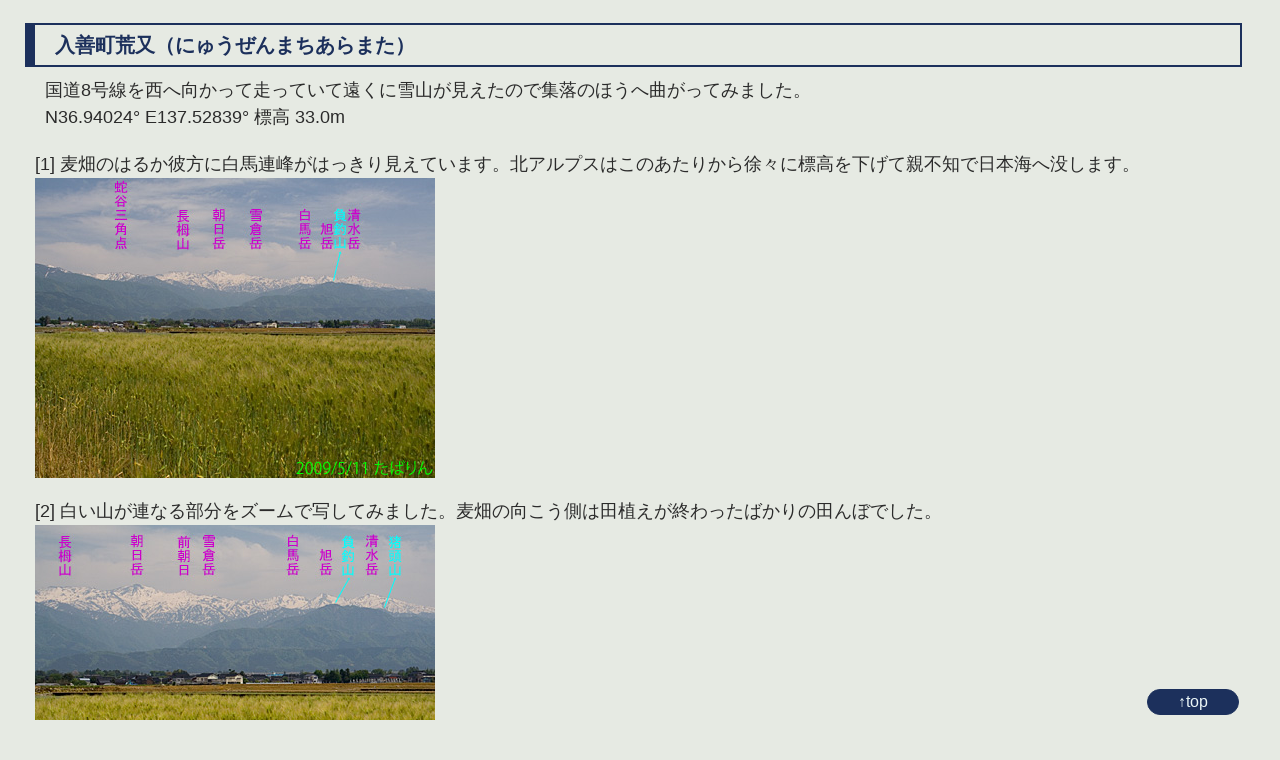

--- FILE ---
content_type: text/html
request_url: https://fujisan3776.jp/nagame/1601/n0123.html
body_size: 4661
content:
<!DOCTYPE html>
<html lang="ja">
<head>
<meta charset="UTF-8">
<meta http-equiv="X-UA-Compatible" content="IE=edge">
<title>入善町荒又 | 平地から山の展望</title>
<meta name="viewport" content="width=device-width, initial-scale=1">
<meta name="description" content="通勤・通学や遠くに出かけたときにあの山はどこだろうと思ったことはありませんか">
<meta name="keywords" content="山の展望,眺め,山並み,展望,見える">
<link rel="stylesheet" href="../../css/style.css">
<link rel="stylesheet" href="../../css/style-tenbo.css">
</head>
<body>
<div id="container" aria-label="top">
<div id="contents">
<div id="main">
<section id="tenbou">
<h2>入善町荒又（にゅうぜんまちあらまた）</h2>
<p class="gaiyou">国道8号線を西へ向かって走っていて遠くに雪山が見えたので集落のほうへ曲がってみました。<br>N36.94024°  E137.52839°  標高 33.0m</p>
<p class="shashin">[1] 麦畑のはるか彼方に白馬連峰がはっきり見えています。北アルプスはこのあたりから徐々に標高を下げて親不知で日本海へ没します。<img src="nyuuzen_1.jpg" alt="nyuuzen_1"></p>
<p class="shashin">[2] 白い山が連なる部分をズームで写してみました。麦畑の向こう側は田植えが終わったばかりの田んぼでした。<img src="nyuuzen_2.jpg" alt="nyuuzen_2"></p>
<p class="shashin">[3] 白馬連峰より南のほうには僧ヶ岳が見えています。長野県側の五龍岳や鹿島槍ヶ岳も見えるかもしれません。そして岩小屋沢岳はアルペンルートの関電トンネルのすぐ北にあります。このあたりが見えるとは思いませんでした。<img src="nyuuzen_3.jpg" alt="nyuuzen_3"></p>
<p class="shashin">[4] 僧ヶ岳の部分をズームにしています。左側の白いところが岩小屋沢岳を含む黒部川と大町の間の尾根です。<img src="nyuuzen_4.jpg" alt="nyuuzen_4"></p>
<p class="shashin">[5] 朝日岳の部分をズームで写しています。<img src="nyuuzen_5.jpg" alt="nyuuzen_5"></p>
<p class="shashin">[6] 白馬岳の部分をズームで写しています。清水岳や猫又山は白馬岳から黒薙温泉へ向かって伸びている尾根の上部です。<img src="nyuuzen_6.jpg" alt="nyuuzen_6"></p>
</section>
<section id="ret">
<a href="../point.html#r-toyama">地点名一覧へ戻る</a>
</section>
</div>  <!--/main-->

    <div id="sub">
      <nav>
        <h2>地域一覧</h2>
        <ul class="submenu">
          <li><a href="../point.html#r-tsuru">山梨県 都留・大月</a></li>
          <li><a href="../point.html#r-fujigoko">山梨県 富士五湖</a></li>
          <li><a href="../point.html#r-fuefuki">山梨県 笛吹・勝沼</a></li>
          <li><a href="../point.html#r-kofu">山梨県 甲府盆地</a></li>
          <li><a href="../point.html#r-minobu">山梨県 南アルプス・身延</a></li>
          <li><a href="../point.html#r-hokuto">山梨県 北杜・韮崎</a></li>
          <li><a href="../point.html#r-nagano">長野県 長野・中野・飯山</a></li>
          <li><a href="../point.html#r-ueda">長野県 上田・小諸・佐久</a></li>
          <li><a href="../point.html#r-matsumoto">長野県 松本・安曇野・大町・白馬</a></li>
          <li><a href="../point.html#r-suwa">長野県 諏訪・伊那・木曽</a></li>
          <li><a href="../point.html#r-izu">静岡県 東部・伊豆</a></li>
          <li><a href="../point.html#r-shizuoka">静岡県 中部・西部</a></li>
          <li><a href="../point.html#r-gifu">岐阜県</a></li>
          <li><a href="../point.html#r-niigata">新潟県</a></li>
          <li><a href="../point.html#r-tokyo">東京都</a></li>
          <li><a href="../point.html#r-kanagawa">神奈川県</a></li>
          <li><a href="../point.html#r-chiba">千葉県</a></li>
          <li><a href="../point.html#r-saitama">埼玉県</a></li>
          <li><a href="../point.html#r-tochigi">栃木県</a></li>
          <li><a href="../point.html#r-gunma">群馬県</a></li>
          <li><a href="../point.html#r-toyama">富山県</a></li>

          <li><a href="../point.html#r-kyoto">京都府</a></li>
          <li><a href="../point.html#r-osaka">大阪府</a></li>
          <li><a href="../point.html#r-shiga">滋賀県</a></li>
          <li><a href="../point.html#r-misc">その他</a></li>
        </ul>
      </nav>
    </div>
  </div>
  <p id="pagetop"><a href="#top">↑top</a></p>
  <footer>
    Copyright&copy;2001-<script>document.write(new Date().getFullYear());</script> <a href="https://fujisan3776.jp">Jun TAHATA</a> All Rights Reserved.
  </footer>
</div>
</body>
</html>


--- FILE ---
content_type: text/css
request_url: https://fujisan3776.jp/css/style.css
body_size: 15824
content:
@charset "utf-8";

/**********************************/
/* PC・タブレット・スマホ共通設定 */
/**********************************/
/* 全体 */
body {
	margin: 0px;padding: 0px;
	color: #2b2b2b;        /* 黒 */
	font-family: "ヒラギノ角ゴ Pro W3", "Hiragino Kaku Gothic Pro", "メイリオ", Meiryo, Osaka, "ＭＳ Ｐゴシック", "MS PGothic", sans-serif;	/*フォント種類*/
	font-size: 18px;
	line-height: 1.5;
	-webkit-text-size-adjust: none;
	background: #e6eae3;	/* 灰黄緑 */
}
h1,h2,h3,h4,h5,p,ul,ol,li,dl,dt,dd,form,figure,form {margin: 0px;padding: 0px;font-size: 100%;}
ul {list-style-type: none;}
ol {padding-left: 40px;padding-bottom: 15px;}
img {border: none;max-width: 100%;height: auto;vertical-align: middle;}
table {border-collapse:collapse;font-size: 100%;border-spacing: 0;}
iframe {width: 100%;}

/*リンク（全般）設定
---------------------------------------------------------------------------*/
a {
	color: #ebf6f7;      /* 藍白 */
	text-decoration: none;
	-webkit-transition: 0.5s;
	transition: 0.5s;
}
a:hover {
	color: #007bbb;      /* 紺碧 */
	text-decoration: none;
}
/******************************/
/* ヘッダー（グローバルナビ） */
/******************************/
/* この部分は株式会社レクタス(https://www.rectus.co.jp/archives/74)のものをアレンジ */
#contents {
  margin-top: 70px;
}
#navi {
  background-color: #1c305c; /* 留紺 */
  opacity: 0.85;	/* スクロールしたときに見えるように */
  position: fixed;
  z-index: 899;
  top: 0;
  left: 0;
  height: auto;
  width: 100%;
}
/* チェックボックスを非表示 */
#navi input {
  display: none;
}
/* 左上ロゴ */
.menu-left {
  float: left;
  line-height: 60px;
}
.menu-left img {
  vertical-align: middle;
  margin-left: 10px;
  height: 32px;
}

/* チェックボックスを非表示 */
#navi input {
  display: none;
}
/* 上部メニュー */
.menu {
  float: right;
  margin-right: 10px;
}
.menu-parent {
  float: left;
  margin-right: 30px;
  line-height: 60px;
  font-size: 17px;
  font-weight: bold;
  white-space: nowrap;
}
/* パソコンでは V を非表示 */
.menu-parent .pd {
  display: none;
}
/* 上部メニューの最後の項目 */
.menu-parent:last-child {
  margin-right: 0px;
}

#menu-navibtn {
  display: none;
  cursor: pointer;
  cursor: hand;
}

@media screen and (max-width: 800px) {
  /* スマホの際に V を表示 */
  .menu-parent .pd {
    display: inline-block;
    color: #e6f6f7;      /* 藍白 */
    width: 100%;
  }
  .menu {
    display: none;
  }
  .menu-parent {
    height: auto;
    width: 100%;
    padding: 0px 10px;
    border-bottom: 1px solid #d4dcda;      /* 薄雲鼠 */
  }
  .menu-parent:first-child {
    border: none;
  }
  .menu-parent i {
    padding: 0px 6px;
  }
  /* メニューを移動させないため */
  #menu-navibtn:checked ~ #navi {
    position: fixed;
    overflow-y: scroll;
    overflow-x: hidden;
    height: 100%;
  }
}

/* ドロップダウンメニュー */
.menu-parent {
  position: relative;
}
.menu-parent .menu-child {
  visibility: hidden;
  opacity: 0;
  position: absolute;
  margin-left: -20px;
  width: auto;
  box-sizing: border-box;
  padding: 0px 20px;
  line-height: 30px;
  background-color: #1c305c;        /* 留紺 */
  border: none;
}
/* パソコン用 */
@media screen and (min-width: 801px) {
  .menu-parent:hover .menu-child {
    visibility: visible;
    opacity: 1;
  }
}
/* スマホ用 */
@media screen and (max-width: 800px) {
  /* mainとsubを上下に */
  #main, #sub {
    float: none;
    width: auto;
  }
  #main {
    margin-right:1%;
  }
  #sub {
    clear: both;
    margin-top:20px;
    margin-left:1%;
  }

  /* ハンバーガーメニューがクリックされた時 */
  #menu-navibtn:checked ~ * .menu {
    display: block;
    opacity: 1;
  }
  #menu-navibtn:checked ~ * .menu-parent {
    max-height: inherit;
    overflow-y: visible;
  }
  #menu-navibtn:checked ~ * .menu-child {
    max-height: 0;
    overflow-y: hidden;
    visibility: hidden;
  }
  /* 子メニュー */
  .menu-parent .menu-child {
    border: none;
    position: relative;
    padding: 0 10px;
    opacity: 1;
    top: 0;
    margin-left: auto;
    left: auto;
    width: auto;
  }
  .menu-parent > label:hover {
    cursor: pointer;
    cursor: hand;
  }
  /* 子メニューがクリックされた時 */
  #navi input[type="checkbox"]:checked ~ .menu-child {
    max-height: inherit;
    overflow-y: visible;
    visibility: visible;
  }
  .angletoggle:before {
    content: "\f107";
  }
  #navi input[type="checkbox"]:checked ~ * .angletoggle:before {
    content: "\f106";
  }
}
/* 子メニュー */
.menu-child li {
  font-size: 16px;
  border-bottom: none;
}
/* 余分な最後の線を消去 */
.menu-child li:last-child {
  border: none;
}
.menu-child li i {
  margin-right: 3px;
}

/* ハンバーガー */
#navi #navibtn {
  display: none;
}
@media screen and (max-width: 800px) {
  #navi #navibtn {
    display: block;
    position: absolute;
    top: 10px;
    right: 10px;
  }
  #navibtn span {
    display: block;
    width: 40px;
    height: 40px;
    background-color: #333631;       /* 黒緑 */
  }
  #navibtn span span {
    display: block;
    overflow: hidden;
    width: 1px;
    height: 1px;
  }
  #navibtn span span::before,
  #navibtn span span::after,
  #navibtn span::after {
    position: absolute;
    left:10px;
    content:"";
    width: 20px;
    height: 3px;
    background-color: #ffffff;
  }
  /* 上の棒 */
  #navibtn span span::before {
    top:10px;
  }
  #menu-navibtn:checked ~ #navi label#navibtn span span::before {
    top:19px;
    transform: rotate(-45deg);
    -webkit-transform: rotate(-45deg);
  }
  /* 下の棒 */
  #navibtn span::after {
    bottom:10px;
  }
  #menu-navibtn:checked ~ #navi label#navibtn > span::after {
    bottom:18px;
    transform: rotate(-135deg);
    -webkit-transform: rotate(-135deg);
  }
  /* 中の棒 */
  #navibtn span span::after {
    top:18px;
  }
  #menu-navibtn:checked ~ #navi label#navibtn span span::after {
    display: none;
  }
}



/**************/
/* コンテンツ */
/**************/
#contents {
	clear: both;
	margin: 1%;
	margin-top: 80px;
}

/*メインコンテンツ    2020/10/10  左右入替　メインが左 */
/*1カラムに変更　　2025/2/2 */
#main {
	float: left;
	margin-left: 1%;
	width: 97%;
}

/* タイトルを整える　2023/8/8 */
#main h1 {
  color: #fef4f4;       /* 桜色 */
  font-weight: bold;
  font-size: 24px;
  padding: 5px 10px;
  background-color: #1c305c;      /* 留紺 */
}

#main h2 {
	clear: both;
	color: #1c305c;      /* 留紺 */
	font-size: 20px;
	margin: 10px 0 20px 0;
	padding: 5px 20px;
	border: 2px solid #1c305c;      /* 留紺 */
	border-left: 10px solid #1c305c;      /* 留紺 */
}

#main h3 {
	clear: both;
	margin: 20px 0 20px 0;
	padding: 3px 20px;
	border-bottom: 3px solid #1c305c;      /* 留紺 */
	color: #1c305c;
	font-size: 110%;
}

#main p {
	padding: 0px 20px 20px;
}
#main h2 + p,
#main h3 + p {
	margin-top: -10px;
}
#area {
    margin: 10px 0 20px 0;
}

/******************/
/* サブコンテンツ */
/******************/
/* 1カラムに変えたがスタイルは残しておく */
#sub {
	float: right;
	margin-right: 2%;
	width: 22%;
	background: #f8fbf8;      /* 白磁 */
}

#sub h2 {
	padding: 10px 15px;
	font-weight: bold;
	letter-spacing: 0.2em;
	font-size: 16px;
	line-height: 1;
	color: #fff;
	background: #1c305c;
	border: none;
	margin-bottom: 3px;
}

#sub nav + nav h2,
#sub nav + h2 {
	border-top: none;
}

#sub h2 span {
	display: block;
	font-size: 16px;
	letter-spacing: normal;
}

/* サブ内のメニュー */
#sub ul.submenu {
	border-top: 1px solid #89c3eb;    /* 勿忘草色 */
}
/* h2直後にsubmenu */
#sub h2 + ul.submenu {
	border-top: none;
}
/* メニュー１つずつ */
#sub ul.submenu li a {
	text-decoration: none;
	display: block;
	padding: 5px 15px;
	border-bottom: 1px solid #89c3eb;    /* 勿忘草色 */
	color: #223a70;      /* 紺色 */
}
#sub ul.submenu li a:hover {
	background: #1c305c;    /* 留紺 */
	color: #ede4cd;         /* 練色 */
}
/*「>」*/
#sub ul.submenu li a::before {
	display: block;
	float: right;
	content: ">";
}
#sub ul.submenu li a:hover::before {
	color: #d8e698;
}

/******************/
/* ページの先頭へ */
/******************/
#pagetop {
	clear: both;
	position:fixed;
	bottom:5px;
	right:3%;
}
#pagetop a {
	text-decoration: none;
	text-align: center;
	display: block;
	float: right;
	margin-right: 3%;
	color: #ebf6f7;
	font-size: 16px;
	padding: 0px 30px;
	background: #1c305c;
	border: solid 1px #1c305c;
	border-radius: 30px;
}

#pagetop a:hover {
	color: #1c305c;          /* 留紺 */
	background: #fbfaf5;     /* 生成り色 */
}

/****************/
/* フッター設定 */
/****************/
footer {
	clear: both;
	background: #1c305c;
	color: #fff;
	font-size: 14px;
	text-align: center;
}
footer a {
	color: #e6eae3;
	text-decoration: none;
}
footer a:hover {
	color: #fbfaf5;
}

/************************/
/* 富士見日記のテーブル */
/************************/
#prov table, th, td {
  border-collapse: collapse;
  border: 1px solid #1c305c;   /* 留紺 */
  line-height: 1.1;
}

table th {
  width: auto;
  padding: 5px;
  font-weight: normal;
  text-align: center;
  vertical-align: center;
}
table td {
  width: auto;
  padding: 5px;
  text-align: center;
  vertical-align: center;
 }

/******************************/
/* 駅名・山名・地点名のボタン */
/******************************/
/* 会社・山域・地域 */
#area a {display:inline-block;
   text-align:center;
   text-decoration:none;
   color:#1c305c;    /* 留紺 */
   background-color:#f8fbf8;      /* 白磁 */
   margin:0 3px 5px 3px;
   padding:0px 2px;
   border:solid 2px;
   border-color:#1c305c;    /* 留紺 */
   border-radius:5px;
}
#area a:hover {background-color:#1c305c;
   color:#fbfaf5;
   border-color:#1c305c;
}
#area .card {
   margin: 0 0 5px 15px;
}
/* 駅名・山名・地点名 */
#point h3 {
   margin-top:10px;
   margin-bottom:10px;
   }
#point a {display:inline-block;
   text-align:center;
   text-decoration:none;
   color:#1c305c;           /* 留紺 */
   margin:0 3px 5px 3px;
   padding:1px 3px;
   border:solid 2px;
   border-color:#1c305c;
   border-radius:5px;
}
#point a:hover {background-color:#1c305c;     /* 留紺 */
   color:#e6eae3;		/* 灰黄緑 */
   border-color:#1c305c;
}

#tenbou p.shashin {
   clear:both;
   margin:0px 0px 20px 0px;
   padding:0px 0px 0px 10px;
   }
#tenbou img {
   DISPLAY: inline;
   float: left;
   margin: 0px 5px 20px 0;
   padding:0px;
   }

/* 山名・地点名一覧へ戻る */
#ret a {
   display:inline-block;
   width:70%;
   text-align:center;
   text-decoration:none;
   color:#1c305c;           /* 留紺 */
   margin:0 15% 10px;
   padding:1px 3px;
   border:solid 2px #1c305c;
   border-radius:5px;
}
#ret a:hover {background-color:#1c305c;           /* 留紺 */
   color:#ede4cd;		/* 練色 */
}

/********************************************/
/* 山からの展望と平地から山の展望の更新情報 */
/********************************************/
#newsec a {display:inline-block;
   text-align:center;
   text-decoration:none;
   color:#1c305c;
   margin:0 3px 5px 3px;
   padding:1px 3px;
   border:solid 2px;
   border-color:#1c305c;
   border-radius:5px;
}
#newsec a:hover {background-color:#1c305c;
   color:#ede4cd;
}

/**************************************/
/* トップページのはじめの段 2024/1/20 */
/**************************************/
#top-con a {display:inline-block;
   text-align:center;
   text-decoration:none;
   color:#1c305c;
   margin:0 3px 5px 3px;
   padding:1px 3px;
   border:solid 2px;
   border-color:#1c305c;
   border-radius:5px;
}
#top-con a:hover {background-color:#1c305c;
   color:#ede4cd;
}


/********************/
/* 駅から見る富士山 */
/********************/
#line ul {list-style-type:none; margin:0 0 0 20px; }
#line li {display:inline-block;  width:45%; text-align:center;
 margin:0 0 5px 0; padding:8px 2px 8px 2px;
 border:solid 2px; border-color:#1c305c; border-radius:5px; 
 }
#line li a {display: inline-block; text-decoration: none ; color:#003;}
#station h3 {margin-top:20px; margin-bottom:5px; }
#station dt {color:#003; margin:0 0 0 20px; }
#station dt a:hover {color:#28a8ba; }
#station dd {margin:0 0 15px 40px;}

/* 更新情報の駅リスト部分 */
#new_page dl {}
#new_list dl {padding-left: 20px; }
#new_list dt {color:#003; margin:0 0 0 20px; }
#new_list dd {margin:0 0 10px 40px;}

#eki img {
   DISPLAY: inline;
   float: left;
   margin: 0px 5px 20px 0;
   padding: 0px;
   }
#eki p.shashin {
   clear:both;
   margin:0px 0px 20px 0px;
   padding:0px 0px 0px 10px;
   }
#eki a.honbun {color: #223a70; }
#eki a.honbun:hover {
	background: #1c305c;    /* 留紺 */
	color: #ede4cd;         /* 練色 */
}
#station a.renew {background: #28a8ba; color: #fff; font-size: 100%; 	line-height: 1.5; padding: 0 5px;
	border-radius: 2px; margin: 0px 5px 2px 5px; display: inline-block; vertical-align: text-top;
	text-decoration: none ; }
#kigou dt {margin:0 0 0 20px; }
#kigou dd {margin:0 0 10px 50px;}

#kaisha ul {list-style-type:none; margin:0 0 0 20px; }
#kaisha li.gyou {display:inline-block; width:15%; text-align:center;
 margin:0 0 5px 0; padding:8px 2px 8px 2px;
 border:solid 2px; border-color:#1c305c; border-radius:5px; 
 }
#kaisha li.ret {display:inline-block; width:45%; text-align:center;
 margin:0 0 5px 0; padding:8px 2px 8px 2px;
 border:solid 2px; border-color:#1c305c; border-radius:5px; 
 }
#kaisha li.shamei {display:inline-block; width:30%; text-align:center;
 margin:0 0 5px 0; padding:8px 2px 8px 2px;
 border:solid 2px; border-color:#1c305c; border-radius:5px; 
 }
#kaisha li a {display: inline-block; text-decoration: none ; color:#003;}

/*詳細有りアイコン  文字とfontawesomeのimagesを利用 */
.photoicon {text-align:center;
   text-decoration:none;
   color:#1e50a2;
   margin:0 3px 5px 3px;
   padding:1px 2px;
   border:solid 2px;
   border-color:#1c305c;
   border-radius:5px;
 }
.photoicon a:hover {background-color:#1c305c;
   color:#ede4cd;
   border-color:#1c305c;
}

/*************************/
/* トップページのカード */
/* 2024/6/15             */
/*************************/
card {
	margin: 0;
	padding: 0;
}
.card-title {
        margin: 0px;
        padding: 0px;
        border: none;
        color: #1c305c;          /* 留紺 */
        font-size: 20px;
}
.card-exp {
        color: #1c305c;          /* 留紺 */
        font-size: 14px;
        /* border-bottom: 3px solid #1c305c;      /* 留紺 */
        margin: -20px 0 -20px 0;
        padding: 0 0 -30px 0;
}
.card-img {
	width: 90%;
	margin: 15px;
	border-radius: 5px;
}

.card-img-zekkei {
	height: 300px;
	margin: 15px;
	border-radius: 5px;
}

/* ここからカードレイアウトのスタイリング */
/* PC　3カラム */
.bl_media_container {
	display: flex;
	flex-wrap: wrap;
	margin: calc(-30px / 2);
	padding: 10px;
}
.bl_media_itemWrapper {
	width: calc(100% / 3 - 30px);
	margin: calc(30px / 2);
	background: #ebf6f7;      /* 藍白 */
        border-radius: 5px;
        box-shadow: 0 2px 5px #c0c6c9;    /* 灰青 */
}
.bl_media_item {
	/* outline: 2px solid #0f0; */
	font-size: 18px;
}
/* タブレット　2カラム */
@media screen and (max-width: 1024px) {
	.bl_media_itemWrapper {
		width: calc(100% / 2 - 30px);
	}
}
/* スマホ 1カラム*/
@media screen and (max-width: 599px) {
	.bl_media_itemWrapper {
		width: calc(100% / 1 - 30px);
	}
}



/*************************/
/* 画面幅800px以下の設定 */
/*************************/
@media screen and (max-width:800px){
  /* main,subコンテンツ */
  #main, #sub {
    float: none;
    width: auto;
  }
  #sub {
    clear: both;
    margin-top:20px;
  }
}



--- FILE ---
content_type: text/css
request_url: https://fujisan3776.jp/css/style-tenbo.css
body_size: 99
content:
@charset "utf-8";


/*PC・タブレット・スマホ共通設定

/*************************/
/* style.cssと異なる部分 */
/*************************/
#contents {
	clear: both;
	margin: 1%;
	margin-top: 10px;
}


